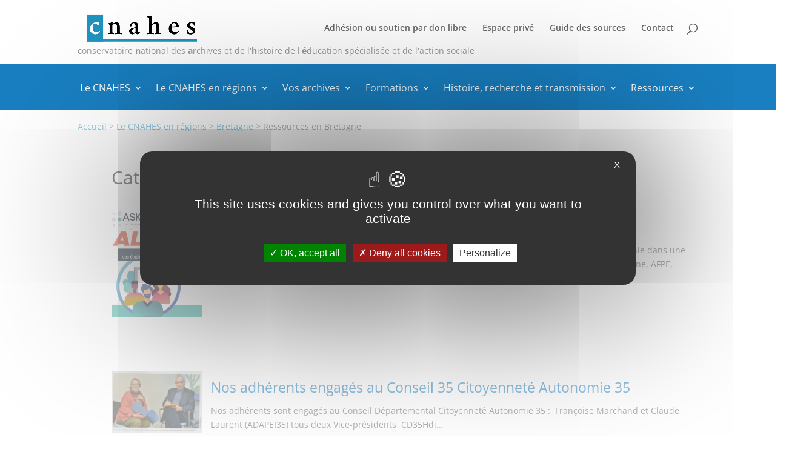

--- FILE ---
content_type: text/css
request_url: https://www.cnahes.org/wp-content/themes/divi-child/style.css?ver=4.27.5
body_size: 1876
content:
/*
 Theme Name:     Divi Child
 Theme URI:      https://www.agence-web-cvmh.fr
 Description:    Divi Child Theme for CNAHES
 Author:         CVMH solutions
 Author URI:     https://www.agence-web-cvmh.fr
 Template:       Divi
 Version:        1.0.0
*/

.baseline{
    width:100%;
    max-width:1080px;
    margin:-20px auto 10px;
    color:#999;
}

.entry-content ul{margin-left:30px}

/* Répartition fluide du menu */
.flex-menu nav {
    width: 100%;
}
.flex-menu nav > ul {
    display: flex;
    flex-direction: row;
    margin: 0;
    padding: 0;
}
.flex-menu nav > ul > li {
    list-style: none;
    flex-grow: 1;
    text-align: center;
}
.flex-menu nav > ul > li > a {
    display: block;
}

.nav li ul {
    width:300px;
}
.nav li li {
    line-height: 1.5em;
}
.fullwidth-menu li li a{
    width:260px;
    padding:9px 20px;
}

/* Effet survol sur bloc résumé */
.hover-effect {
    height: 235px;
}
.hover-effect .et_pb_blurb_content {
    height: 100%;
    max-width: none;
}
.hover-effect:before{
    content:'';
    display:inline-block;
    width:7px;
    border-right:1px solid #fff;
    height:235px;
    background:#ccc;
    position:absolute;
    left:0;
    top:0;
    z-index:1;
}
.hover-effect.cnahes:before{
    background:#00137f;
}
.hover-effect.cnahes-regions:before{
    background:#007f0e;
}
.hover-effect.archives:before{
    background:#7f0000;
}
.hover-effect.formations:before{
    background:#666666;
}
.hover-effect.histoire-recherche-transmission:before{
    background:#ffa100;
}
.hover-effect.ressources:before{
    background:#7f0037;
}
.hover-effect .et_pb_main_blurb_image  {
    height: 100%;
    width: 100%;
    overflow: hidden;
    margin: 0;
}
.hover-effect .et_pb_main_blurb_image img {
    max-width: none;
    opacity: 0.9;
    transform: translate3d(-40px, 0px, 0px);
    transition: transform 0.35s ease 0s, opacity 0.35s ease 0s;
    width: calc(100% + 50px);
    min-height: 100%;
    position: relative;
}
.hover-effect .et_pb_blurb_container {
    position: absolute;
    left: 0;
    bottom: 0;
    width: 100%;
    padding: 20px;
}
.hover-effect h2 {
    transform: translate3d(0px, 20px, 0px);
    transition: transform 0.35s ease 0s;
    font-weight: bold;
}
.hover-effect p {
    opacity: 0;
    transform: translate3d(0px, 20px, 0px);
    transition: opacity 0.2s ease 0s, transform 0.35s ease 0s;
    width: 100%;
}

.hover-effect:hover {
    cursor: pointer;
}
.hover-effect:hover .et_pb_main_blurb_image img {
    transform: translate3d(0px, 0px, 0px);
    opacity:0.3;
}
.hover-effect:hover h2 {
    transform: translate3d(0px, -20px, 0px);
}
.hover-effect:hover p {
    transform: translate3d(0px, -20px, 0px);
    opacity: 1;
    transition-delay: 0.05s;
    transition-duration: 0.35s;
}

.et_pb_blog_grid .et_pb_image_container {
    padding: 1px 1px 0;
}

.et_pb_blog_grid .et_pb_post .post-meta,
.et_pb_blog_grid .et_pb_post .post-meta a{
    color:#999;
    font-style:italic;
    cursor:default;
}
.et_pb_blog_grid .category-cnahes h2:before,
.et_pb_blog_grid .category-le-cnahes-en-regions h2:before,
.et_pb_blog_grid .category-auvergne-rhone-alpes h2:before,
.et_pb_blog_grid .category-bourgogne-franche-comte h2:before,
.et_pb_blog_grid .category-bretagne h2:before,
.et_pb_blog_grid .category-centre-val-de-loire h2:before,
.et_pb_blog_grid .category-corse h2:before,
.et_pb_blog_grid .category-grand-est h2:before,
.et_pb_blog_grid .category-hauts-de-france h2:before,
.et_pb_blog_grid .category-ile-de-france h2:before,
.et_pb_blog_grid .category-normandie h2:before,
.et_pb_blog_grid .category-nouvelle-aquitaine h2:before,
.et_pb_blog_grid .category-occitanie h2:before,
.et_pb_blog_grid .category-outre-mer h2:before,
.et_pb_blog_grid .category-pays-de-la-loire h2:before,
.et_pb_blog_grid .category-le-cnahes-en-regions h2:before,
.et_pb_blog_grid .category-provence-alpes-cote-dazur h2:before,
.et_pb_blog_grid .category-histoire-recherche-transmission h2:before{
    content: '';
    display: inline-block;
    width: 15px;
    height: 15px;
    margin-right: 5px;
}
.et_pb_blog_grid .category-cnahes h2:before{
    background:#007f0e;
}
.et_pb_blog_grid .category-le-cnahes-en-regions h2:before,
.et_pb_blog_grid .category-auvergne-rhone-alpes h2:before,
.et_pb_blog_grid .category-bourgogne-franche-comte h2:before,
.et_pb_blog_grid .category-bretagne h2:before,
.et_pb_blog_grid .category-centre-val-de-loire h2:before,
.et_pb_blog_grid .category-corse h2:before,
.et_pb_blog_grid .category-grand-est h2:before,
.et_pb_blog_grid .category-hauts-de-france h2:before,
.et_pb_blog_grid .category-ile-de-france h2:before,
.et_pb_blog_grid .category-normandie h2:before,
.et_pb_blog_grid .category-nouvelle-aquitaine h2:before,
.et_pb_blog_grid .category-occitanie h2:before,
.et_pb_blog_grid .category-outre-mer h2:before,
.et_pb_blog_grid .category-pays-de-la-loire h2:before,
.et_pb_blog_grid .category-le-cnahes-en-regions h2:before,
.et_pb_blog_grid .category-provence-alpes-cote-dazur h2:before {
    background:#00137f;
}
.et_pb_blog_grid .category-histoire-recherche-transmission h2:before{
    background:#ffa100;
}
.et_pb_blog_grid .more-link{
    font-style:italic;
}

#breadcrumbs{
    margin-top: 1rem ;
    font-size: 0.9rem;
    position: relative;
    z-index: 999;
}

.mapBlock{
    height:800px;
}
#Cmap{
    left:calc(50% - 400px)!important;
}

h2{
    font-size:23px;
    color: #197fc1;
    padding: 15px 0;
}
h3 {
    font-size: 18px;
    color: #666;
    font-weight: 700;
}
#left-area ul ul,
.entry-content ul ul{
    list-style-type: circle;
}

.single-post #left-area,
.archive #left-area,
.search-results #left-area,
.error404 #left-area{
    width:100%;
    padding-right:0;
}
.single-post #sidebar,
.archive #sidebar,
.search-results #sidebar,
.error404 #sidebar{
    display:none;
}
.single-post #main-content .container:before,
.archive #main-content .container:before,
.search-results #main-content .container:before,
.error404 #main-content .container:before{
    display:none;
}
.archive .et_pb_post .entry-featured-image-url,
.search-results .et_pb_post .entry-featured-image-url{
    float:left;
    margin-right:1em;
    max-width:150px;
}
.archive .et_pb_post,
.search-results .et_pb_post{
    overflow:hidden;
}

.archive .page-header,
.search-results .page-header{
    overflow:hidden;
    margin-bottom:30px;
}
.search-results h1{
    float:left;
    margin-right:5px;
}
.search-results .page-description{
    font-size:30px;
    line-height:1em;
}

.bx-wrapper ul{
    margin:0!important;
}

.widget_ccchildpages_widget .current_page_item > a{
    font-weight:700;
    color:#197fc1!important;
}
.widget_ccchildpages_widget ul{
    margin:10px 0 0 10px;
}
.widget_ccchildpages_widget li{
    line-height:1.3em;
}

.document-gallery .document-icon .title{
    font-size:12px;
}

.post-password-required .et_password_protected_form {
    width: 100%;
    max-width: 450px;
    margin: 50px auto;
    overflow: hidden;
}

.et-search-form {
    top: 38px;
    bottom:auto;
}
.et-search-form input{
    height:30px;
}
span.et_close_search_field {
    top: 23px;
    bottom: auto;
}
.et_pb_fullwidth_menu .mobile_menu_bar:before{
    color:white;
}

.widget_ccchildpages_widget > ul > li.page_item_has_children {
	position: relative;
}
.widget_ccchildpages_widget > ul > li.page_item_has_children > ul.children {
	display: none;
}
.widget_ccchildpages_widget > ul > li.page_item_has_children > i {
	position: absolute;
	right: 0;
	top: 0;
    cursor: pointer;
}
.widget_ccchildpages_widget > ul > li.page_item_has_children > i:after {
    font-family: ETmodules;
	content: "3";
	font-size: 16px;
	font-weight: 800;
    font-style:normal;
}
.widget_ccchildpages_widget > ul > li.page_item_has_children > i.expanded:after {
	content: "2";
}